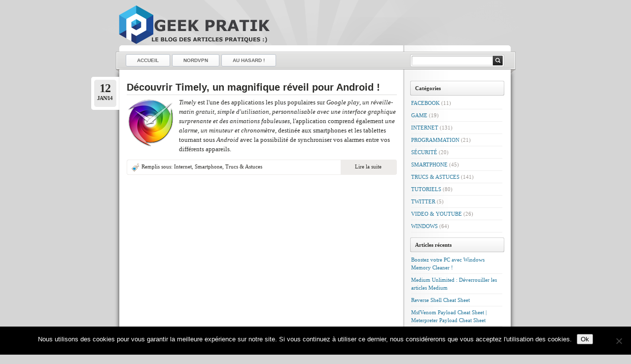

--- FILE ---
content_type: text/html; charset=UTF-8
request_url: https://www.geekpratik.com/tag/android-market/
body_size: 8761
content:
<!DOCTYPE html PUBLIC "-//W3C//DTD XHTML 1.0 Transitional//EN"
    "http://www.w3.org/TR/xhtml1/DTD/xhtml1-transitional.dtd">

<html xmlns="http://www.w3.org/1999/xhtml" lang="fr-FR">

<head profile="http://gmpg.org/xfn/11">
<meta http-equiv="Content-Type" content="text/html; charset=UTF-8" />
<title>android market &laquo; GEEKPRATIK</title>
<link rel="shortcut icon" href="https://www.geekpratik.com/wp-content/themes/lightword/favicon.ico" />
<link rel="pingback" href="https://www.geekpratik.com/xmlrpc.php" />


 
<meta name='robots' content='max-image-preview:large' />
<link rel="alternate" type="application/rss+xml" title="GEEKPRATIK &raquo; Flux" href="https://www.geekpratik.com/feed/" />
<link rel="alternate" type="application/rss+xml" title="GEEKPRATIK &raquo; Flux des commentaires" href="https://www.geekpratik.com/comments/feed/" />
<link rel="alternate" type="application/rss+xml" title="GEEKPRATIK &raquo; Flux de l’étiquette android market" href="https://www.geekpratik.com/tag/android-market/feed/" />
<script type="text/javascript">
/* <![CDATA[ */
window._wpemojiSettings = {"baseUrl":"https:\/\/s.w.org\/images\/core\/emoji\/14.0.0\/72x72\/","ext":".png","svgUrl":"https:\/\/s.w.org\/images\/core\/emoji\/14.0.0\/svg\/","svgExt":".svg","source":{"concatemoji":"https:\/\/www.geekpratik.com\/wp-includes\/js\/wp-emoji-release.min.js?ver=6.4.7"}};
/*! This file is auto-generated */
!function(i,n){var o,s,e;function c(e){try{var t={supportTests:e,timestamp:(new Date).valueOf()};sessionStorage.setItem(o,JSON.stringify(t))}catch(e){}}function p(e,t,n){e.clearRect(0,0,e.canvas.width,e.canvas.height),e.fillText(t,0,0);var t=new Uint32Array(e.getImageData(0,0,e.canvas.width,e.canvas.height).data),r=(e.clearRect(0,0,e.canvas.width,e.canvas.height),e.fillText(n,0,0),new Uint32Array(e.getImageData(0,0,e.canvas.width,e.canvas.height).data));return t.every(function(e,t){return e===r[t]})}function u(e,t,n){switch(t){case"flag":return n(e,"\ud83c\udff3\ufe0f\u200d\u26a7\ufe0f","\ud83c\udff3\ufe0f\u200b\u26a7\ufe0f")?!1:!n(e,"\ud83c\uddfa\ud83c\uddf3","\ud83c\uddfa\u200b\ud83c\uddf3")&&!n(e,"\ud83c\udff4\udb40\udc67\udb40\udc62\udb40\udc65\udb40\udc6e\udb40\udc67\udb40\udc7f","\ud83c\udff4\u200b\udb40\udc67\u200b\udb40\udc62\u200b\udb40\udc65\u200b\udb40\udc6e\u200b\udb40\udc67\u200b\udb40\udc7f");case"emoji":return!n(e,"\ud83e\udef1\ud83c\udffb\u200d\ud83e\udef2\ud83c\udfff","\ud83e\udef1\ud83c\udffb\u200b\ud83e\udef2\ud83c\udfff")}return!1}function f(e,t,n){var r="undefined"!=typeof WorkerGlobalScope&&self instanceof WorkerGlobalScope?new OffscreenCanvas(300,150):i.createElement("canvas"),a=r.getContext("2d",{willReadFrequently:!0}),o=(a.textBaseline="top",a.font="600 32px Arial",{});return e.forEach(function(e){o[e]=t(a,e,n)}),o}function t(e){var t=i.createElement("script");t.src=e,t.defer=!0,i.head.appendChild(t)}"undefined"!=typeof Promise&&(o="wpEmojiSettingsSupports",s=["flag","emoji"],n.supports={everything:!0,everythingExceptFlag:!0},e=new Promise(function(e){i.addEventListener("DOMContentLoaded",e,{once:!0})}),new Promise(function(t){var n=function(){try{var e=JSON.parse(sessionStorage.getItem(o));if("object"==typeof e&&"number"==typeof e.timestamp&&(new Date).valueOf()<e.timestamp+604800&&"object"==typeof e.supportTests)return e.supportTests}catch(e){}return null}();if(!n){if("undefined"!=typeof Worker&&"undefined"!=typeof OffscreenCanvas&&"undefined"!=typeof URL&&URL.createObjectURL&&"undefined"!=typeof Blob)try{var e="postMessage("+f.toString()+"("+[JSON.stringify(s),u.toString(),p.toString()].join(",")+"));",r=new Blob([e],{type:"text/javascript"}),a=new Worker(URL.createObjectURL(r),{name:"wpTestEmojiSupports"});return void(a.onmessage=function(e){c(n=e.data),a.terminate(),t(n)})}catch(e){}c(n=f(s,u,p))}t(n)}).then(function(e){for(var t in e)n.supports[t]=e[t],n.supports.everything=n.supports.everything&&n.supports[t],"flag"!==t&&(n.supports.everythingExceptFlag=n.supports.everythingExceptFlag&&n.supports[t]);n.supports.everythingExceptFlag=n.supports.everythingExceptFlag&&!n.supports.flag,n.DOMReady=!1,n.readyCallback=function(){n.DOMReady=!0}}).then(function(){return e}).then(function(){var e;n.supports.everything||(n.readyCallback(),(e=n.source||{}).concatemoji?t(e.concatemoji):e.wpemoji&&e.twemoji&&(t(e.twemoji),t(e.wpemoji)))}))}((window,document),window._wpemojiSettings);
/* ]]> */
</script>
<link rel='stylesheet' id='lightword_stylesheet-css' href='https://www.geekpratik.com/wp-content/themes/lightword/style.css?ver=2.0.0.6' type='text/css' media='all' />
<link rel='stylesheet' id='lightword_stylesheet_original-css' href='https://www.geekpratik.com/wp-content/themes/lightword/original.css?ver=2.0.0.6' type='text/css' media='all' />
<style id='wp-emoji-styles-inline-css' type='text/css'>

	img.wp-smiley, img.emoji {
		display: inline !important;
		border: none !important;
		box-shadow: none !important;
		height: 1em !important;
		width: 1em !important;
		margin: 0 0.07em !important;
		vertical-align: -0.1em !important;
		background: none !important;
		padding: 0 !important;
	}
</style>
<link rel='stylesheet' id='wp-block-library-css' href='https://www.geekpratik.com/wp-includes/css/dist/block-library/style.min.css?ver=6.4.7' type='text/css' media='all' />
<style id='classic-theme-styles-inline-css' type='text/css'>
/*! This file is auto-generated */
.wp-block-button__link{color:#fff;background-color:#32373c;border-radius:9999px;box-shadow:none;text-decoration:none;padding:calc(.667em + 2px) calc(1.333em + 2px);font-size:1.125em}.wp-block-file__button{background:#32373c;color:#fff;text-decoration:none}
</style>
<style id='global-styles-inline-css' type='text/css'>
body{--wp--preset--color--black: #000000;--wp--preset--color--cyan-bluish-gray: #abb8c3;--wp--preset--color--white: #ffffff;--wp--preset--color--pale-pink: #f78da7;--wp--preset--color--vivid-red: #cf2e2e;--wp--preset--color--luminous-vivid-orange: #ff6900;--wp--preset--color--luminous-vivid-amber: #fcb900;--wp--preset--color--light-green-cyan: #7bdcb5;--wp--preset--color--vivid-green-cyan: #00d084;--wp--preset--color--pale-cyan-blue: #8ed1fc;--wp--preset--color--vivid-cyan-blue: #0693e3;--wp--preset--color--vivid-purple: #9b51e0;--wp--preset--gradient--vivid-cyan-blue-to-vivid-purple: linear-gradient(135deg,rgba(6,147,227,1) 0%,rgb(155,81,224) 100%);--wp--preset--gradient--light-green-cyan-to-vivid-green-cyan: linear-gradient(135deg,rgb(122,220,180) 0%,rgb(0,208,130) 100%);--wp--preset--gradient--luminous-vivid-amber-to-luminous-vivid-orange: linear-gradient(135deg,rgba(252,185,0,1) 0%,rgba(255,105,0,1) 100%);--wp--preset--gradient--luminous-vivid-orange-to-vivid-red: linear-gradient(135deg,rgba(255,105,0,1) 0%,rgb(207,46,46) 100%);--wp--preset--gradient--very-light-gray-to-cyan-bluish-gray: linear-gradient(135deg,rgb(238,238,238) 0%,rgb(169,184,195) 100%);--wp--preset--gradient--cool-to-warm-spectrum: linear-gradient(135deg,rgb(74,234,220) 0%,rgb(151,120,209) 20%,rgb(207,42,186) 40%,rgb(238,44,130) 60%,rgb(251,105,98) 80%,rgb(254,248,76) 100%);--wp--preset--gradient--blush-light-purple: linear-gradient(135deg,rgb(255,206,236) 0%,rgb(152,150,240) 100%);--wp--preset--gradient--blush-bordeaux: linear-gradient(135deg,rgb(254,205,165) 0%,rgb(254,45,45) 50%,rgb(107,0,62) 100%);--wp--preset--gradient--luminous-dusk: linear-gradient(135deg,rgb(255,203,112) 0%,rgb(199,81,192) 50%,rgb(65,88,208) 100%);--wp--preset--gradient--pale-ocean: linear-gradient(135deg,rgb(255,245,203) 0%,rgb(182,227,212) 50%,rgb(51,167,181) 100%);--wp--preset--gradient--electric-grass: linear-gradient(135deg,rgb(202,248,128) 0%,rgb(113,206,126) 100%);--wp--preset--gradient--midnight: linear-gradient(135deg,rgb(2,3,129) 0%,rgb(40,116,252) 100%);--wp--preset--font-size--small: 13px;--wp--preset--font-size--medium: 20px;--wp--preset--font-size--large: 36px;--wp--preset--font-size--x-large: 42px;--wp--preset--spacing--20: 0.44rem;--wp--preset--spacing--30: 0.67rem;--wp--preset--spacing--40: 1rem;--wp--preset--spacing--50: 1.5rem;--wp--preset--spacing--60: 2.25rem;--wp--preset--spacing--70: 3.38rem;--wp--preset--spacing--80: 5.06rem;--wp--preset--shadow--natural: 6px 6px 9px rgba(0, 0, 0, 0.2);--wp--preset--shadow--deep: 12px 12px 50px rgba(0, 0, 0, 0.4);--wp--preset--shadow--sharp: 6px 6px 0px rgba(0, 0, 0, 0.2);--wp--preset--shadow--outlined: 6px 6px 0px -3px rgba(255, 255, 255, 1), 6px 6px rgba(0, 0, 0, 1);--wp--preset--shadow--crisp: 6px 6px 0px rgba(0, 0, 0, 1);}:where(.is-layout-flex){gap: 0.5em;}:where(.is-layout-grid){gap: 0.5em;}body .is-layout-flow > .alignleft{float: left;margin-inline-start: 0;margin-inline-end: 2em;}body .is-layout-flow > .alignright{float: right;margin-inline-start: 2em;margin-inline-end: 0;}body .is-layout-flow > .aligncenter{margin-left: auto !important;margin-right: auto !important;}body .is-layout-constrained > .alignleft{float: left;margin-inline-start: 0;margin-inline-end: 2em;}body .is-layout-constrained > .alignright{float: right;margin-inline-start: 2em;margin-inline-end: 0;}body .is-layout-constrained > .aligncenter{margin-left: auto !important;margin-right: auto !important;}body .is-layout-constrained > :where(:not(.alignleft):not(.alignright):not(.alignfull)){max-width: var(--wp--style--global--content-size);margin-left: auto !important;margin-right: auto !important;}body .is-layout-constrained > .alignwide{max-width: var(--wp--style--global--wide-size);}body .is-layout-flex{display: flex;}body .is-layout-flex{flex-wrap: wrap;align-items: center;}body .is-layout-flex > *{margin: 0;}body .is-layout-grid{display: grid;}body .is-layout-grid > *{margin: 0;}:where(.wp-block-columns.is-layout-flex){gap: 2em;}:where(.wp-block-columns.is-layout-grid){gap: 2em;}:where(.wp-block-post-template.is-layout-flex){gap: 1.25em;}:where(.wp-block-post-template.is-layout-grid){gap: 1.25em;}.has-black-color{color: var(--wp--preset--color--black) !important;}.has-cyan-bluish-gray-color{color: var(--wp--preset--color--cyan-bluish-gray) !important;}.has-white-color{color: var(--wp--preset--color--white) !important;}.has-pale-pink-color{color: var(--wp--preset--color--pale-pink) !important;}.has-vivid-red-color{color: var(--wp--preset--color--vivid-red) !important;}.has-luminous-vivid-orange-color{color: var(--wp--preset--color--luminous-vivid-orange) !important;}.has-luminous-vivid-amber-color{color: var(--wp--preset--color--luminous-vivid-amber) !important;}.has-light-green-cyan-color{color: var(--wp--preset--color--light-green-cyan) !important;}.has-vivid-green-cyan-color{color: var(--wp--preset--color--vivid-green-cyan) !important;}.has-pale-cyan-blue-color{color: var(--wp--preset--color--pale-cyan-blue) !important;}.has-vivid-cyan-blue-color{color: var(--wp--preset--color--vivid-cyan-blue) !important;}.has-vivid-purple-color{color: var(--wp--preset--color--vivid-purple) !important;}.has-black-background-color{background-color: var(--wp--preset--color--black) !important;}.has-cyan-bluish-gray-background-color{background-color: var(--wp--preset--color--cyan-bluish-gray) !important;}.has-white-background-color{background-color: var(--wp--preset--color--white) !important;}.has-pale-pink-background-color{background-color: var(--wp--preset--color--pale-pink) !important;}.has-vivid-red-background-color{background-color: var(--wp--preset--color--vivid-red) !important;}.has-luminous-vivid-orange-background-color{background-color: var(--wp--preset--color--luminous-vivid-orange) !important;}.has-luminous-vivid-amber-background-color{background-color: var(--wp--preset--color--luminous-vivid-amber) !important;}.has-light-green-cyan-background-color{background-color: var(--wp--preset--color--light-green-cyan) !important;}.has-vivid-green-cyan-background-color{background-color: var(--wp--preset--color--vivid-green-cyan) !important;}.has-pale-cyan-blue-background-color{background-color: var(--wp--preset--color--pale-cyan-blue) !important;}.has-vivid-cyan-blue-background-color{background-color: var(--wp--preset--color--vivid-cyan-blue) !important;}.has-vivid-purple-background-color{background-color: var(--wp--preset--color--vivid-purple) !important;}.has-black-border-color{border-color: var(--wp--preset--color--black) !important;}.has-cyan-bluish-gray-border-color{border-color: var(--wp--preset--color--cyan-bluish-gray) !important;}.has-white-border-color{border-color: var(--wp--preset--color--white) !important;}.has-pale-pink-border-color{border-color: var(--wp--preset--color--pale-pink) !important;}.has-vivid-red-border-color{border-color: var(--wp--preset--color--vivid-red) !important;}.has-luminous-vivid-orange-border-color{border-color: var(--wp--preset--color--luminous-vivid-orange) !important;}.has-luminous-vivid-amber-border-color{border-color: var(--wp--preset--color--luminous-vivid-amber) !important;}.has-light-green-cyan-border-color{border-color: var(--wp--preset--color--light-green-cyan) !important;}.has-vivid-green-cyan-border-color{border-color: var(--wp--preset--color--vivid-green-cyan) !important;}.has-pale-cyan-blue-border-color{border-color: var(--wp--preset--color--pale-cyan-blue) !important;}.has-vivid-cyan-blue-border-color{border-color: var(--wp--preset--color--vivid-cyan-blue) !important;}.has-vivid-purple-border-color{border-color: var(--wp--preset--color--vivid-purple) !important;}.has-vivid-cyan-blue-to-vivid-purple-gradient-background{background: var(--wp--preset--gradient--vivid-cyan-blue-to-vivid-purple) !important;}.has-light-green-cyan-to-vivid-green-cyan-gradient-background{background: var(--wp--preset--gradient--light-green-cyan-to-vivid-green-cyan) !important;}.has-luminous-vivid-amber-to-luminous-vivid-orange-gradient-background{background: var(--wp--preset--gradient--luminous-vivid-amber-to-luminous-vivid-orange) !important;}.has-luminous-vivid-orange-to-vivid-red-gradient-background{background: var(--wp--preset--gradient--luminous-vivid-orange-to-vivid-red) !important;}.has-very-light-gray-to-cyan-bluish-gray-gradient-background{background: var(--wp--preset--gradient--very-light-gray-to-cyan-bluish-gray) !important;}.has-cool-to-warm-spectrum-gradient-background{background: var(--wp--preset--gradient--cool-to-warm-spectrum) !important;}.has-blush-light-purple-gradient-background{background: var(--wp--preset--gradient--blush-light-purple) !important;}.has-blush-bordeaux-gradient-background{background: var(--wp--preset--gradient--blush-bordeaux) !important;}.has-luminous-dusk-gradient-background{background: var(--wp--preset--gradient--luminous-dusk) !important;}.has-pale-ocean-gradient-background{background: var(--wp--preset--gradient--pale-ocean) !important;}.has-electric-grass-gradient-background{background: var(--wp--preset--gradient--electric-grass) !important;}.has-midnight-gradient-background{background: var(--wp--preset--gradient--midnight) !important;}.has-small-font-size{font-size: var(--wp--preset--font-size--small) !important;}.has-medium-font-size{font-size: var(--wp--preset--font-size--medium) !important;}.has-large-font-size{font-size: var(--wp--preset--font-size--large) !important;}.has-x-large-font-size{font-size: var(--wp--preset--font-size--x-large) !important;}
.wp-block-navigation a:where(:not(.wp-element-button)){color: inherit;}
:where(.wp-block-post-template.is-layout-flex){gap: 1.25em;}:where(.wp-block-post-template.is-layout-grid){gap: 1.25em;}
:where(.wp-block-columns.is-layout-flex){gap: 2em;}:where(.wp-block-columns.is-layout-grid){gap: 2em;}
.wp-block-pullquote{font-size: 1.5em;line-height: 1.6;}
</style>
<link rel='stylesheet' id='cookie-notice-front-css' href='https://www.geekpratik.com/wp-content/plugins/cookie-notice/css/front.min.css?ver=2.5.11' type='text/css' media='all' />
<link rel='stylesheet' id='wp-syntax-css-css' href='https://www.geekpratik.com/wp-content/plugins/wp-syntax/css/wp-syntax.css?ver=1.2' type='text/css' media='all' />
<link rel='stylesheet' id='tw-pagination-css' href='http://www.geekpratik.com/wp-content/plugins/tw-pagination/tw-pagination.css?ver=1.0' type='text/css' media='screen' />
<script type="text/javascript" src="https://www.geekpratik.com/wp-includes/js/jquery/jquery.min.js?ver=3.7.1" id="jquery-core-js"></script>
<script type="text/javascript" src="https://www.geekpratik.com/wp-includes/js/jquery/jquery-migrate.min.js?ver=3.4.1" id="jquery-migrate-js"></script>
<script type="text/javascript" id="jquery-js-after">
/* <![CDATA[ */
jQuery(document).ready(function() {
	jQuery(".12792ef345aa66c4bc588a95826000b9").click(function() {
		jQuery.post(
			"https://www.geekpratik.com/wp-admin/admin-ajax.php", {
				"action": "quick_adsense_onpost_ad_click",
				"quick_adsense_onpost_ad_index": jQuery(this).attr("data-index"),
				"quick_adsense_nonce": "1573b78e30",
			}, function(response) { }
		);
	});
});
/* ]]> */
</script>
<script type="text/javascript" id="cookie-notice-front-js-before">
/* <![CDATA[ */
var cnArgs = {"ajaxUrl":"https:\/\/www.geekpratik.com\/wp-admin\/admin-ajax.php","nonce":"13a4f88da1","hideEffect":"fade","position":"bottom","onScroll":false,"onScrollOffset":100,"onClick":false,"cookieName":"cookie_notice_accepted","cookieTime":2592000,"cookieTimeRejected":2592000,"globalCookie":false,"redirection":false,"cache":true,"revokeCookies":false,"revokeCookiesOpt":"automatic"};
/* ]]> */
</script>
<script type="text/javascript" src="https://www.geekpratik.com/wp-content/plugins/cookie-notice/js/front.min.js?ver=2.5.11" id="cookie-notice-front-js"></script>
<link rel="https://api.w.org/" href="https://www.geekpratik.com/wp-json/" /><link rel="alternate" type="application/json" href="https://www.geekpratik.com/wp-json/wp/v2/tags/206" /><link rel="EditURI" type="application/rsd+xml" title="RSD" href="https://www.geekpratik.com/xmlrpc.php?rsd" />
<script data-ad-client="ca-pub-8914831040664049" async src="https://pagead2.googlesyndication.com/pagead/js/adsbygoogle.js"></script><style type="text/css">
#header{background:transparent url(https://www.geekpratik.com/wp-content/themes/lightword/images/content_top_no_rss.png) no-repeat; } #content-body,x:-moz-any-link{float:left;margin-right:28px;}#content-body, x:-moz-any-link, x:default{float:none;margin-right:25px;}
</style>
<!--[if IE 6]><style type="text/css">#header{background-image: none; filter:progid:DXImageTransform.Microsoft.AlphaImageLoader(src='https://www.geekpratik.com/wp-content/themes/lightword/images/content_top_no_rss.png',sizingMethod='scale'); }#footer{background:transparent url(https://www.geekpratik.com/wp-content/themes/lightword/images/content_bottom.gif) no-repeat;height:8px;}.only_date{background-image: none; filter:progid:DXImageTransform.Microsoft.AlphaImageLoader(src='https://www.geekpratik.com/wp-content/themes/lightword/images/data_box.png',sizingMethod='scale'); }</style><![endif]-->
<meta name="generator" content="Elementor 3.18.3; features: e_dom_optimization, e_optimized_assets_loading, e_optimized_css_loading, e_font_icon_svg, additional_custom_breakpoints, block_editor_assets_optimize, e_image_loading_optimization; settings: css_print_method-external, google_font-enabled, font_display-swap">
<style type="text/css" id="custom-background-css">
body.custom-background { background-color: #d5d5d5; background-image: url("https://www.geekpratik.com/wp-content/uploads/pageglare.png"); background-position: center top; background-size: auto; background-repeat: no-repeat; background-attachment: fixed; }
</style>
	<meta name="generator" content="Powered by Slider Revolution 6.6.18 - responsive, Mobile-Friendly Slider Plugin for WordPress with comfortable drag and drop interface." />
<script>function setREVStartSize(e){
			//window.requestAnimationFrame(function() {
				window.RSIW = window.RSIW===undefined ? window.innerWidth : window.RSIW;
				window.RSIH = window.RSIH===undefined ? window.innerHeight : window.RSIH;
				try {
					var pw = document.getElementById(e.c).parentNode.offsetWidth,
						newh;
					pw = pw===0 || isNaN(pw) || (e.l=="fullwidth" || e.layout=="fullwidth") ? window.RSIW : pw;
					e.tabw = e.tabw===undefined ? 0 : parseInt(e.tabw);
					e.thumbw = e.thumbw===undefined ? 0 : parseInt(e.thumbw);
					e.tabh = e.tabh===undefined ? 0 : parseInt(e.tabh);
					e.thumbh = e.thumbh===undefined ? 0 : parseInt(e.thumbh);
					e.tabhide = e.tabhide===undefined ? 0 : parseInt(e.tabhide);
					e.thumbhide = e.thumbhide===undefined ? 0 : parseInt(e.thumbhide);
					e.mh = e.mh===undefined || e.mh=="" || e.mh==="auto" ? 0 : parseInt(e.mh,0);
					if(e.layout==="fullscreen" || e.l==="fullscreen")
						newh = Math.max(e.mh,window.RSIH);
					else{
						e.gw = Array.isArray(e.gw) ? e.gw : [e.gw];
						for (var i in e.rl) if (e.gw[i]===undefined || e.gw[i]===0) e.gw[i] = e.gw[i-1];
						e.gh = e.el===undefined || e.el==="" || (Array.isArray(e.el) && e.el.length==0)? e.gh : e.el;
						e.gh = Array.isArray(e.gh) ? e.gh : [e.gh];
						for (var i in e.rl) if (e.gh[i]===undefined || e.gh[i]===0) e.gh[i] = e.gh[i-1];
											
						var nl = new Array(e.rl.length),
							ix = 0,
							sl;
						e.tabw = e.tabhide>=pw ? 0 : e.tabw;
						e.thumbw = e.thumbhide>=pw ? 0 : e.thumbw;
						e.tabh = e.tabhide>=pw ? 0 : e.tabh;
						e.thumbh = e.thumbhide>=pw ? 0 : e.thumbh;
						for (var i in e.rl) nl[i] = e.rl[i]<window.RSIW ? 0 : e.rl[i];
						sl = nl[0];
						for (var i in nl) if (sl>nl[i] && nl[i]>0) { sl = nl[i]; ix=i;}
						var m = pw>(e.gw[ix]+e.tabw+e.thumbw) ? 1 : (pw-(e.tabw+e.thumbw)) / (e.gw[ix]);
						newh =  (e.gh[ix] * m) + (e.tabh + e.thumbh);
					}
					var el = document.getElementById(e.c);
					if (el!==null && el) el.style.height = newh+"px";
					el = document.getElementById(e.c+"_wrapper");
					if (el!==null && el) {
						el.style.height = newh+"px";
						el.style.display = "block";
					}
				} catch(e){
					console.log("Failure at Presize of Slider:" + e)
				}
			//});
		  };</script>
</head>

<body class="archive tag tag-android-market tag-206 custom-background cookies-not-set elementor-default elementor-kit-2531">
<div id="wrapper">

<a name="top" title="GEEKPRATIK" href="https://www.geekpratik.com"><span id="top" style="background:url('https://www.GeekPratik.com/wp-content/uploads/top_logo.png') no-repeat;height:80px;width:780px"><strong>GEEKPRATIK</strong></span></a>

<div id="header">

<div id="top_bar">
<div class="center_menu">
<ul id="front_menu" >
<li id="menu-item-2538" class="menu-item menu-item-type-custom menu-item-object-custom menu-item-home menu-item-2538"><a href="https://www.geekpratik.com/"><span>Accueil</span></a></li>
<li id="menu-item-2542" class="menu-item menu-item-type-post_type menu-item-object-page menu-item-2542"><a href="https://www.geekpratik.com/bons-plans/"><span>NordVPN</span></a></li>
<li id="menu-item-2027" class="menu-item menu-item-type-custom menu-item-object-custom menu-item-2027"><a href="http://www.geekpratik.com/index.php?random=1"><span>AU HASARD !</span></a></li></ul>
</div>
<form method="get" id="searchform" action="https://www.geekpratik.com"> <input type="text" value="" name="s" id="s" /> <input type="submit" id="go" value="" alt="Rechercher" title="Rechercher" /></form>
</div>

</div>
<div id="content"><div id="content-body">
<div class="post-931 post type-post status-publish format-standard has-post-thumbnail hentry category-internet category-smartphone category-trucs-et-astuces tag-android tag-android-market tag-bitspin tag-reveille-matin-gratuit tag-timely-reveil" id="post-931">
<div class="comm_date only_date"><span class="data"><span class="j">12</span>Jan/14</span><span class="nr_comm"></span></div>
<h2><a title="Découvrir Timely, un magnifique réveil pour Android !" href="https://www.geekpratik.com/decouvrir-timely-un-magnifique-reveil-pour-android/" rel="bookmark">Découvrir Timely, un magnifique réveil pour Android !</a></h2>
<img width="96" height="96" src="https://www.geekpratik.com/wp-content/uploads/Timely.png" class="alignleft wp-post-image" alt="" decoding="async" /><p><em>Timely</em> est l'une des applications les plus populaires sur <em>Google play</em>, <em>un réveille-matin gratuit, simple d'utilisation, personnalisable avec une interface graphique surprenante et des animations fabuleuses</em>, l'application comprend également <em>une alarme, un minuteur et chronomètre</em>, destinée aux smartphones et les tablettes tournant sous <em>Android</em> avec la possibilité de synchroniser vos alarmes entre vos différents appareils.</p>

<div class="cat_tags clear">
<span class="category"><div class="img_tag"><img src="http://www.geekpratik.com/wp-content/uploads/tag_label.png"></div>
Remplis sous: <a href="https://www.geekpratik.com/category/internet/" rel="category tag">Internet</a>, <a href="https://www.geekpratik.com/category/smartphone/" rel="category tag">Smartphone</a>, <a href="https://www.geekpratik.com/category/trucs-et-astuces/" rel="category tag">Trucs &amp; Astuces</a></span>
<span class="continue"><a title="En lire plus sur Découvrir Timely, un magnifique réveil pour Android !" href="https://www.geekpratik.com/decouvrir-timely-un-magnifique-reveil-pour-android/#more-931">Lire la suite</a></span><div class="clear"></div>
</div>
<div class="cat_tags_close"></div>
</div>




<div id="divideo" ></div>
</div>
<div class="content-sidebar">
<h3>Catégories</h3>
			<ul>
					<li class="cat-item cat-item-12"><a href="https://www.geekpratik.com/category/facebook/">Facebook</a> (11)
</li>
	<li class="cat-item cat-item-132"><a href="https://www.geekpratik.com/category/game/">Game</a> (19)
</li>
	<li class="cat-item cat-item-29"><a href="https://www.geekpratik.com/category/internet/">Internet</a> (131)
</li>
	<li class="cat-item cat-item-8"><a href="https://www.geekpratik.com/category/programmation/">Programmation</a> (21)
</li>
	<li class="cat-item cat-item-407"><a href="https://www.geekpratik.com/category/securite/">Sécurité</a> (20)
</li>
	<li class="cat-item cat-item-13"><a href="https://www.geekpratik.com/category/smartphone/">Smartphone</a> (45)
</li>
	<li class="cat-item cat-item-44"><a href="https://www.geekpratik.com/category/trucs-et-astuces/">Trucs &amp; Astuces</a> (141)
</li>
	<li class="cat-item cat-item-9"><a href="https://www.geekpratik.com/category/tutoriels/">Tutoriels</a> (80)
</li>
	<li class="cat-item cat-item-180"><a href="https://www.geekpratik.com/category/twitter/">Twitter</a> (5)
</li>
	<li class="cat-item cat-item-15"><a href="https://www.geekpratik.com/category/video/">Video &amp; Youtube</a> (26)
</li>
	<li class="cat-item cat-item-19"><a href="https://www.geekpratik.com/category/windows/">Windows</a> (64)
</li>
			</ul>

			
		
		<h3>Articles récents</h3>
		<ul>
											<li>
					<a href="https://www.geekpratik.com/boostez-votre-pc-avec-windows-memory-cleaner/">Boostez votre PC avec Windows Memory Cleaner !</a>
									</li>
											<li>
					<a href="https://www.geekpratik.com/medium-unlimited-deverrouiller-les-articles-medium/">Medium Unlimited : Déverrouiller les articles Medium</a>
									</li>
											<li>
					<a href="https://www.geekpratik.com/reverse-shell-cheat-sheet/">Reverse Shell Cheat Sheet</a>
									</li>
											<li>
					<a href="https://www.geekpratik.com/msfvenom-payload-cheat-sheet/">MsfVenom Payload Cheat Sheet | Meterpreter Payload Cheat Sheet</a>
									</li>
											<li>
					<a href="https://www.geekpratik.com/comment-forger-une-playlist-youtube-sans-compte/">Comment forger une playlist  Youtube sans compte?</a>
									</li>
					</ul>

					<div class="textwidget"><div id="divideo" class ="socialicon">
<a target="_blank" title="On facebook" href="https://www.facebook.com/GeekPratikPageOfficielle" rel="noopener"><img src="http://www.geekpratik.com/wp-content/uploads/social/facebook.png" border="0" width="32" height="32" alt="On facebook" /></a>
<a target="_blank" title="on Twitter" href="https://twitter.com/Geek_Pratik" rel="noopener"><img src="http://www.geekpratik.com/wp-content/uploads/social/twitter.png" border="0" width="32" height="32" alt="on Twitter" /></a>
<a target="_blank" title="on youtube" href="https://www.youtube.com/user/TheGeekPratik?sub_confirmation=1" rel="noopener"><img src="http://www.geekpratik.com/wp-content/uploads/social/youtube.png" border="0" width="32" height="32" alt="youtube" /></a>
<a target="_blank" title="on google+" href="https://plus.google.com/+Geekpratik" rel="noopener"><img src="http://www.geekpratik.com/wp-content/uploads/social/googleplus.png" border="0" width="32" height="32" alt="youtube" /></a>
<a title="Envoyer moi un mail" href="mailto:ab.mustapha@gmail.com"><img src="http://www.geekpratik.com/wp-content/uploads/social/email.png" border="0" width="32" height="32" alt="e-mail" /></a>
</div></div>
		</div><div class="clear"></div>

</div>

<div id="footer">

<span style="color:#000000" class="text">

Copyright © 2026 GEEKPRATIK
<!-- Global site tag (gtag.js) - Google Analytics -->
<script async src="https://www.googletagmanager.com/gtag/js?id=UA-44582261-1"></script>
<script>
  window.dataLayer = window.dataLayer || [];
  function gtag(){dataLayer.push(arguments);}
  gtag('js', new Date());

  gtag('config', 'UA-44582261-1');
</script><span> | <a href="http://www.geekpratik.com/privacy_policy/" target="_blank" rel ="nofollow">Privacy Policy</a> |  <a href="https://plus.google.com/+MustaphaABADADE" target="_blank" rel="publisher">Retrouvez-moi sur Google+</a></span>
</span>


<div id="btn_up">
<img alt="Retour en haut" title="Retour en haut" src="http://www.geekpratik.com/wp-content/uploads/arrow_up_24x24.png" width="24px" height="24px">
</div>

</div>

<script type="text/javascript" src="https://www.geekpratik.com/wp-content/themes/lightword/js/menu.js"></script>

<script src="https://ajax.googleapis.com/ajax/libs/jquery/1.9.0/jquery.min.js" type="text/javascript"></script>

<script type="text/javascript">$(function(){
  $('#btn_up').click(function() {
    $('html,body').animate({scrollTop: 0}, 'slow');
  });

  $(window).scroll(function(){
     if($(window).scrollTop()<50){
        $('#btn_up').fadeOut();
     }else{
        $('#btn_up').fadeIn();
     }
  });
});</script>

</div>


		<script>
			window.RS_MODULES = window.RS_MODULES || {};
			window.RS_MODULES.modules = window.RS_MODULES.modules || {};
			window.RS_MODULES.waiting = window.RS_MODULES.waiting || [];
			window.RS_MODULES.defered = true;
			window.RS_MODULES.moduleWaiting = window.RS_MODULES.moduleWaiting || {};
			window.RS_MODULES.type = 'compiled';
		</script>
		<link rel='stylesheet' id='rs-plugin-settings-css' href='https://www.geekpratik.com/wp-content/plugins/slider-revolution/public/assets/css/rs6.css?ver=6.6.18' type='text/css' media='all' />
<style id='rs-plugin-settings-inline-css' type='text/css'>
#rs-demo-id {}
</style>
<script type="text/javascript" src="https://www.geekpratik.com/wp-content/plugins/slider-revolution/public/assets/js/rbtools.min.js?ver=6.6.18" defer async id="tp-tools-js"></script>
<script type="text/javascript" src="https://www.geekpratik.com/wp-content/plugins/slider-revolution/public/assets/js/rs6.min.js?ver=6.6.18" defer async id="revmin-js"></script>
<script type="text/javascript" src="https://www.geekpratik.com/wp-content/plugins/wp-syntax/js/wp-syntax.js?ver=1.2" id="wp-syntax-js-js"></script>

		<!-- Cookie Notice plugin v2.5.11 by Hu-manity.co https://hu-manity.co/ -->
		<div id="cookie-notice" role="dialog" class="cookie-notice-hidden cookie-revoke-hidden cn-position-bottom" aria-label="Cookie Notice" style="background-color: rgba(0,0,0,1);"><div class="cookie-notice-container" style="color: #fff"><span id="cn-notice-text" class="cn-text-container">Nous utilisons des cookies pour vous garantir la meilleure expérience sur notre site. Si vous continuez à utiliser ce dernier, nous considérerons que vous acceptez l&#039;utilisation des cookies.</span><span id="cn-notice-buttons" class="cn-buttons-container"><button id="cn-accept-cookie" data-cookie-set="accept" class="cn-set-cookie cn-button cn-button-custom button" aria-label="Ok">Ok</button></span><button type="button" id="cn-close-notice" data-cookie-set="accept" class="cn-close-icon" aria-label="No"></button></div>
			
		</div>
		<!-- / Cookie Notice plugin -->
</body>

</html>

<!-- Page cached by LiteSpeed Cache 6.0.0.1 on 2026-01-17 07:33:13 -->

--- FILE ---
content_type: text/html; charset=utf-8
request_url: https://www.google.com/recaptcha/api2/aframe
body_size: 269
content:
<!DOCTYPE HTML><html><head><meta http-equiv="content-type" content="text/html; charset=UTF-8"></head><body><script nonce="lgCBjkzJlXmvTAiLzhPpqQ">/** Anti-fraud and anti-abuse applications only. See google.com/recaptcha */ try{var clients={'sodar':'https://pagead2.googlesyndication.com/pagead/sodar?'};window.addEventListener("message",function(a){try{if(a.source===window.parent){var b=JSON.parse(a.data);var c=clients[b['id']];if(c){var d=document.createElement('img');d.src=c+b['params']+'&rc='+(localStorage.getItem("rc::a")?sessionStorage.getItem("rc::b"):"");window.document.body.appendChild(d);sessionStorage.setItem("rc::e",parseInt(sessionStorage.getItem("rc::e")||0)+1);localStorage.setItem("rc::h",'1768773066829');}}}catch(b){}});window.parent.postMessage("_grecaptcha_ready", "*");}catch(b){}</script></body></html>